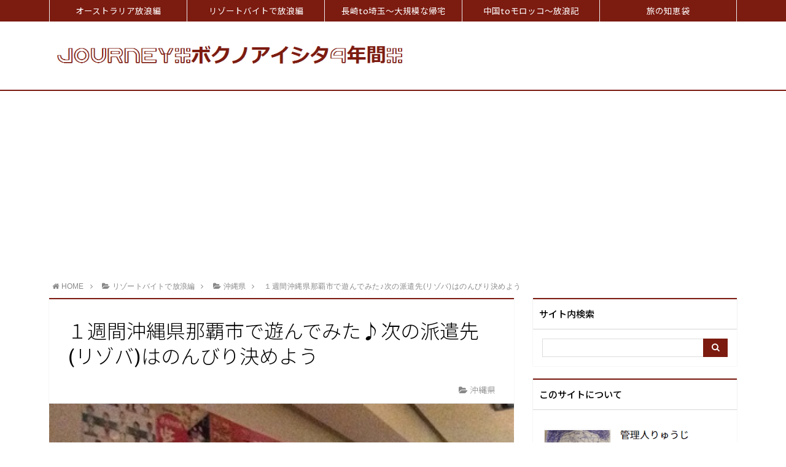

--- FILE ---
content_type: text/html; charset=UTF-8
request_url: https://bokunoaisita4nenkan.com/play-okinawa/
body_size: 22127
content:
<!DOCTYPE html>
<html lang="ja">
<head prefix="og: http://ogp.me/ns# fb: http://ogp.me/ns/fb# article: http://ogp.me/ns/article#">
<meta charset="utf-8">
<meta http-equiv="X-UA-Compatible" content="IE=edge">
<meta name="viewport" content="width=device-width, initial-scale=1">
<!-- ここからOGP -->
<meta property="og:type" content="article">
<meta property="og:description" content="もくじ→仕事が決まるまで那覇で遊んでおこう・肌で感じる！物価が安いね・しゃべるとバレる！顔は沖縄の人です・仲間を集めて夜の国際通りに繰り出そう・東京より断然おもろい♪国際通りのナイトクラブ・酔いつぶれるボクを助けてくれた人">
<meta property="og:title" content="１週間沖縄県那覇市で遊んでみた♪次の派遣先(リゾバ)はのんびり決めよう">
<meta property="og:url" content="https://bokunoaisita4nenkan.com/play-okinawa/">
<meta property="og:image" content="https://bokunoaisita4nenkan.com/wp-content/uploads/2017/10/229.jpg">
<meta property="og:site_name" content="JOURNEY-ボクノアイシタ4年間-">
<meta property="fb:admins" content="">
<!-- ここまでOGP -->
<meta name="twitter:card" content="summary">
 
<title>１週間沖縄県那覇市で遊んでみた♪次の派遣先(リゾバ)はのんびり決めよう｜JOURNEY-ボクノアイシタ4年間-</title>



		<!-- All in One SEO 4.9.3 - aioseo.com -->
	<meta name="description" content="もくじ→仕事が決まるまで那覇で遊んでおこう・肌で感じる！物価が安いね・しゃべるとバレる！顔は沖縄の人です・仲間を集めて夜の国際通りに繰り出そう・東京より断然おもろい♪国際通りのナイトクラブ・酔いつぶれるボクを助けてくれた人" />
	<meta name="robots" content="max-image-preview:large" />
	<meta name="author" content="リュウジ"/>
	<link rel="canonical" href="https://bokunoaisita4nenkan.com/play-okinawa/" />
	<meta name="generator" content="All in One SEO (AIOSEO) 4.9.3" />
		<script type="application/ld+json" class="aioseo-schema">
			{"@context":"https:\/\/schema.org","@graph":[{"@type":"Article","@id":"https:\/\/bokunoaisita4nenkan.com\/play-okinawa\/#article","name":"\uff11\u9031\u9593\u6c96\u7e04\u770c\u90a3\u8987\u5e02\u3067\u904a\u3093\u3067\u307f\u305f\u266a\u6b21\u306e\u6d3e\u9063\u5148(\u30ea\u30be\u30d0)\u306f\u306e\u3093\u3073\u308a\u6c7a\u3081\u3088\u3046","headline":"\uff11\u9031\u9593\u6c96\u7e04\u770c\u90a3\u8987\u5e02\u3067\u904a\u3093\u3067\u307f\u305f\u266a\u6b21\u306e\u6d3e\u9063\u5148(\u30ea\u30be\u30d0)\u306f\u306e\u3093\u3073\u308a\u6c7a\u3081\u3088\u3046","author":{"@id":"https:\/\/bokunoaisita4nenkan.com\/author\/ryuji3d\/#author"},"publisher":{"@id":"https:\/\/bokunoaisita4nenkan.com\/#organization"},"image":{"@type":"ImageObject","url":"https:\/\/bokunoaisita4nenkan.com\/wp-content\/uploads\/2017\/10\/229.jpg","width":400,"height":300},"datePublished":"2017-10-09T18:42:11+09:00","dateModified":"2017-12-31T15:37:52+09:00","inLanguage":"ja","mainEntityOfPage":{"@id":"https:\/\/bokunoaisita4nenkan.com\/play-okinawa\/#webpage"},"isPartOf":{"@id":"https:\/\/bokunoaisita4nenkan.com\/play-okinawa\/#webpage"},"articleSection":"\u6c96\u7e04\u770c"},{"@type":"BreadcrumbList","@id":"https:\/\/bokunoaisita4nenkan.com\/play-okinawa\/#breadcrumblist","itemListElement":[{"@type":"ListItem","@id":"https:\/\/bokunoaisita4nenkan.com#listItem","position":1,"name":"\u30db\u30fc\u30e0","item":"https:\/\/bokunoaisita4nenkan.com","nextItem":{"@type":"ListItem","@id":"https:\/\/bokunoaisita4nenkan.com\/category\/resoba\/#listItem","name":"\u30ea\u30be\u30fc\u30c8\u30d0\u30a4\u30c8\u3067\u653e\u6d6a\u7de8"}},{"@type":"ListItem","@id":"https:\/\/bokunoaisita4nenkan.com\/category\/resoba\/#listItem","position":2,"name":"\u30ea\u30be\u30fc\u30c8\u30d0\u30a4\u30c8\u3067\u653e\u6d6a\u7de8","item":"https:\/\/bokunoaisita4nenkan.com\/category\/resoba\/","nextItem":{"@type":"ListItem","@id":"https:\/\/bokunoaisita4nenkan.com\/category\/resoba\/okinawa\/#listItem","name":"\u6c96\u7e04\u770c"},"previousItem":{"@type":"ListItem","@id":"https:\/\/bokunoaisita4nenkan.com#listItem","name":"\u30db\u30fc\u30e0"}},{"@type":"ListItem","@id":"https:\/\/bokunoaisita4nenkan.com\/category\/resoba\/okinawa\/#listItem","position":3,"name":"\u6c96\u7e04\u770c","item":"https:\/\/bokunoaisita4nenkan.com\/category\/resoba\/okinawa\/","nextItem":{"@type":"ListItem","@id":"https:\/\/bokunoaisita4nenkan.com\/play-okinawa\/#listItem","name":"\uff11\u9031\u9593\u6c96\u7e04\u770c\u90a3\u8987\u5e02\u3067\u904a\u3093\u3067\u307f\u305f\u266a\u6b21\u306e\u6d3e\u9063\u5148(\u30ea\u30be\u30d0)\u306f\u306e\u3093\u3073\u308a\u6c7a\u3081\u3088\u3046"},"previousItem":{"@type":"ListItem","@id":"https:\/\/bokunoaisita4nenkan.com\/category\/resoba\/#listItem","name":"\u30ea\u30be\u30fc\u30c8\u30d0\u30a4\u30c8\u3067\u653e\u6d6a\u7de8"}},{"@type":"ListItem","@id":"https:\/\/bokunoaisita4nenkan.com\/play-okinawa\/#listItem","position":4,"name":"\uff11\u9031\u9593\u6c96\u7e04\u770c\u90a3\u8987\u5e02\u3067\u904a\u3093\u3067\u307f\u305f\u266a\u6b21\u306e\u6d3e\u9063\u5148(\u30ea\u30be\u30d0)\u306f\u306e\u3093\u3073\u308a\u6c7a\u3081\u3088\u3046","previousItem":{"@type":"ListItem","@id":"https:\/\/bokunoaisita4nenkan.com\/category\/resoba\/okinawa\/#listItem","name":"\u6c96\u7e04\u770c"}}]},{"@type":"Organization","@id":"https:\/\/bokunoaisita4nenkan.com\/#organization","name":"JOURNEY-\u30dc\u30af\u30ce\u30a2\u30a4\u30b7\u30bf4\u5e74\u9593-","url":"https:\/\/bokunoaisita4nenkan.com\/"},{"@type":"Person","@id":"https:\/\/bokunoaisita4nenkan.com\/author\/ryuji3d\/#author","url":"https:\/\/bokunoaisita4nenkan.com\/author\/ryuji3d\/","name":"\u30ea\u30e5\u30a6\u30b8","image":{"@type":"ImageObject","@id":"https:\/\/bokunoaisita4nenkan.com\/play-okinawa\/#authorImage","url":"https:\/\/secure.gravatar.com\/avatar\/580dc7a5fa4dab20e0028a937e6e10d71d979f7ef7b60ce5ef2c16144ab2433b?s=96&d=mm&r=g","width":96,"height":96,"caption":"\u30ea\u30e5\u30a6\u30b8"}},{"@type":"WebPage","@id":"https:\/\/bokunoaisita4nenkan.com\/play-okinawa\/#webpage","url":"https:\/\/bokunoaisita4nenkan.com\/play-okinawa\/","name":"\uff11\u9031\u9593\u6c96\u7e04\u770c\u90a3\u8987\u5e02\u3067\u904a\u3093\u3067\u307f\u305f\u266a\u6b21\u306e\u6d3e\u9063\u5148(\u30ea\u30be\u30d0)\u306f\u306e\u3093\u3073\u308a\u6c7a\u3081\u3088\u3046","description":"\u3082\u304f\u3058\u2192\u4ed5\u4e8b\u304c\u6c7a\u307e\u308b\u307e\u3067\u90a3\u8987\u3067\u904a\u3093\u3067\u304a\u3053\u3046\u30fb\u808c\u3067\u611f\u3058\u308b\uff01\u7269\u4fa1\u304c\u5b89\u3044\u306d\u30fb\u3057\u3083\u3079\u308b\u3068\u30d0\u30ec\u308b\uff01\u9854\u306f\u6c96\u7e04\u306e\u4eba\u3067\u3059\u30fb\u4ef2\u9593\u3092\u96c6\u3081\u3066\u591c\u306e\u56fd\u969b\u901a\u308a\u306b\u7e70\u308a\u51fa\u305d\u3046\u30fb\u6771\u4eac\u3088\u308a\u65ad\u7136\u304a\u3082\u308d\u3044\u266a\u56fd\u969b\u901a\u308a\u306e\u30ca\u30a4\u30c8\u30af\u30e9\u30d6\u30fb\u9154\u3044\u3064\u3076\u308c\u308b\u30dc\u30af\u3092\u52a9\u3051\u3066\u304f\u308c\u305f\u4eba","inLanguage":"ja","isPartOf":{"@id":"https:\/\/bokunoaisita4nenkan.com\/#website"},"breadcrumb":{"@id":"https:\/\/bokunoaisita4nenkan.com\/play-okinawa\/#breadcrumblist"},"author":{"@id":"https:\/\/bokunoaisita4nenkan.com\/author\/ryuji3d\/#author"},"creator":{"@id":"https:\/\/bokunoaisita4nenkan.com\/author\/ryuji3d\/#author"},"image":{"@type":"ImageObject","url":"https:\/\/bokunoaisita4nenkan.com\/wp-content\/uploads\/2017\/10\/229.jpg","@id":"https:\/\/bokunoaisita4nenkan.com\/play-okinawa\/#mainImage","width":400,"height":300},"primaryImageOfPage":{"@id":"https:\/\/bokunoaisita4nenkan.com\/play-okinawa\/#mainImage"},"datePublished":"2017-10-09T18:42:11+09:00","dateModified":"2017-12-31T15:37:52+09:00"},{"@type":"WebSite","@id":"https:\/\/bokunoaisita4nenkan.com\/#website","url":"https:\/\/bokunoaisita4nenkan.com\/","name":"JOURNEY-\u30dc\u30af\u30ce\u30a2\u30a4\u30b7\u30bf4\u5e74\u9593-","inLanguage":"ja","publisher":{"@id":"https:\/\/bokunoaisita4nenkan.com\/#organization"}}]}
		</script>
		<!-- All in One SEO -->

<link rel='dns-prefetch' href='//widgetlogic.org' />
<link rel='dns-prefetch' href='//use.fontawesome.com' />
<link rel="alternate" type="application/rss+xml" title="JOURNEY-ボクノアイシタ4年間- &raquo; フィード" href="https://bokunoaisita4nenkan.com/feed/" />
<link rel="alternate" type="application/rss+xml" title="JOURNEY-ボクノアイシタ4年間- &raquo; コメントフィード" href="https://bokunoaisita4nenkan.com/comments/feed/" />
<link rel="alternate" type="application/rss+xml" title="JOURNEY-ボクノアイシタ4年間- &raquo; １週間沖縄県那覇市で遊んでみた♪次の派遣先(リゾバ)はのんびり決めよう のコメントのフィード" href="https://bokunoaisita4nenkan.com/play-okinawa/feed/" />
<link rel="alternate" title="oEmbed (JSON)" type="application/json+oembed" href="https://bokunoaisita4nenkan.com/wp-json/oembed/1.0/embed?url=https%3A%2F%2Fbokunoaisita4nenkan.com%2Fplay-okinawa%2F" />
<link rel="alternate" title="oEmbed (XML)" type="text/xml+oembed" href="https://bokunoaisita4nenkan.com/wp-json/oembed/1.0/embed?url=https%3A%2F%2Fbokunoaisita4nenkan.com%2Fplay-okinawa%2F&#038;format=xml" />
<style id='wp-img-auto-sizes-contain-inline-css' type='text/css'>
img:is([sizes=auto i],[sizes^="auto," i]){contain-intrinsic-size:3000px 1500px}
/*# sourceURL=wp-img-auto-sizes-contain-inline-css */
</style>
<style id='wp-emoji-styles-inline-css' type='text/css'>

	img.wp-smiley, img.emoji {
		display: inline !important;
		border: none !important;
		box-shadow: none !important;
		height: 1em !important;
		width: 1em !important;
		margin: 0 0.07em !important;
		vertical-align: -0.1em !important;
		background: none !important;
		padding: 0 !important;
	}
/*# sourceURL=wp-emoji-styles-inline-css */
</style>
<style id='wp-block-library-inline-css' type='text/css'>
:root{--wp-block-synced-color:#7a00df;--wp-block-synced-color--rgb:122,0,223;--wp-bound-block-color:var(--wp-block-synced-color);--wp-editor-canvas-background:#ddd;--wp-admin-theme-color:#007cba;--wp-admin-theme-color--rgb:0,124,186;--wp-admin-theme-color-darker-10:#006ba1;--wp-admin-theme-color-darker-10--rgb:0,107,160.5;--wp-admin-theme-color-darker-20:#005a87;--wp-admin-theme-color-darker-20--rgb:0,90,135;--wp-admin-border-width-focus:2px}@media (min-resolution:192dpi){:root{--wp-admin-border-width-focus:1.5px}}.wp-element-button{cursor:pointer}:root .has-very-light-gray-background-color{background-color:#eee}:root .has-very-dark-gray-background-color{background-color:#313131}:root .has-very-light-gray-color{color:#eee}:root .has-very-dark-gray-color{color:#313131}:root .has-vivid-green-cyan-to-vivid-cyan-blue-gradient-background{background:linear-gradient(135deg,#00d084,#0693e3)}:root .has-purple-crush-gradient-background{background:linear-gradient(135deg,#34e2e4,#4721fb 50%,#ab1dfe)}:root .has-hazy-dawn-gradient-background{background:linear-gradient(135deg,#faaca8,#dad0ec)}:root .has-subdued-olive-gradient-background{background:linear-gradient(135deg,#fafae1,#67a671)}:root .has-atomic-cream-gradient-background{background:linear-gradient(135deg,#fdd79a,#004a59)}:root .has-nightshade-gradient-background{background:linear-gradient(135deg,#330968,#31cdcf)}:root .has-midnight-gradient-background{background:linear-gradient(135deg,#020381,#2874fc)}:root{--wp--preset--font-size--normal:16px;--wp--preset--font-size--huge:42px}.has-regular-font-size{font-size:1em}.has-larger-font-size{font-size:2.625em}.has-normal-font-size{font-size:var(--wp--preset--font-size--normal)}.has-huge-font-size{font-size:var(--wp--preset--font-size--huge)}.has-text-align-center{text-align:center}.has-text-align-left{text-align:left}.has-text-align-right{text-align:right}.has-fit-text{white-space:nowrap!important}#end-resizable-editor-section{display:none}.aligncenter{clear:both}.items-justified-left{justify-content:flex-start}.items-justified-center{justify-content:center}.items-justified-right{justify-content:flex-end}.items-justified-space-between{justify-content:space-between}.screen-reader-text{border:0;clip-path:inset(50%);height:1px;margin:-1px;overflow:hidden;padding:0;position:absolute;width:1px;word-wrap:normal!important}.screen-reader-text:focus{background-color:#ddd;clip-path:none;color:#444;display:block;font-size:1em;height:auto;left:5px;line-height:normal;padding:15px 23px 14px;text-decoration:none;top:5px;width:auto;z-index:100000}html :where(.has-border-color){border-style:solid}html :where([style*=border-top-color]){border-top-style:solid}html :where([style*=border-right-color]){border-right-style:solid}html :where([style*=border-bottom-color]){border-bottom-style:solid}html :where([style*=border-left-color]){border-left-style:solid}html :where([style*=border-width]){border-style:solid}html :where([style*=border-top-width]){border-top-style:solid}html :where([style*=border-right-width]){border-right-style:solid}html :where([style*=border-bottom-width]){border-bottom-style:solid}html :where([style*=border-left-width]){border-left-style:solid}html :where(img[class*=wp-image-]){height:auto;max-width:100%}:where(figure){margin:0 0 1em}html :where(.is-position-sticky){--wp-admin--admin-bar--position-offset:var(--wp-admin--admin-bar--height,0px)}@media screen and (max-width:600px){html :where(.is-position-sticky){--wp-admin--admin-bar--position-offset:0px}}

/*# sourceURL=wp-block-library-inline-css */
</style><style id='global-styles-inline-css' type='text/css'>
:root{--wp--preset--aspect-ratio--square: 1;--wp--preset--aspect-ratio--4-3: 4/3;--wp--preset--aspect-ratio--3-4: 3/4;--wp--preset--aspect-ratio--3-2: 3/2;--wp--preset--aspect-ratio--2-3: 2/3;--wp--preset--aspect-ratio--16-9: 16/9;--wp--preset--aspect-ratio--9-16: 9/16;--wp--preset--color--black: #000000;--wp--preset--color--cyan-bluish-gray: #abb8c3;--wp--preset--color--white: #ffffff;--wp--preset--color--pale-pink: #f78da7;--wp--preset--color--vivid-red: #cf2e2e;--wp--preset--color--luminous-vivid-orange: #ff6900;--wp--preset--color--luminous-vivid-amber: #fcb900;--wp--preset--color--light-green-cyan: #7bdcb5;--wp--preset--color--vivid-green-cyan: #00d084;--wp--preset--color--pale-cyan-blue: #8ed1fc;--wp--preset--color--vivid-cyan-blue: #0693e3;--wp--preset--color--vivid-purple: #9b51e0;--wp--preset--gradient--vivid-cyan-blue-to-vivid-purple: linear-gradient(135deg,rgb(6,147,227) 0%,rgb(155,81,224) 100%);--wp--preset--gradient--light-green-cyan-to-vivid-green-cyan: linear-gradient(135deg,rgb(122,220,180) 0%,rgb(0,208,130) 100%);--wp--preset--gradient--luminous-vivid-amber-to-luminous-vivid-orange: linear-gradient(135deg,rgb(252,185,0) 0%,rgb(255,105,0) 100%);--wp--preset--gradient--luminous-vivid-orange-to-vivid-red: linear-gradient(135deg,rgb(255,105,0) 0%,rgb(207,46,46) 100%);--wp--preset--gradient--very-light-gray-to-cyan-bluish-gray: linear-gradient(135deg,rgb(238,238,238) 0%,rgb(169,184,195) 100%);--wp--preset--gradient--cool-to-warm-spectrum: linear-gradient(135deg,rgb(74,234,220) 0%,rgb(151,120,209) 20%,rgb(207,42,186) 40%,rgb(238,44,130) 60%,rgb(251,105,98) 80%,rgb(254,248,76) 100%);--wp--preset--gradient--blush-light-purple: linear-gradient(135deg,rgb(255,206,236) 0%,rgb(152,150,240) 100%);--wp--preset--gradient--blush-bordeaux: linear-gradient(135deg,rgb(254,205,165) 0%,rgb(254,45,45) 50%,rgb(107,0,62) 100%);--wp--preset--gradient--luminous-dusk: linear-gradient(135deg,rgb(255,203,112) 0%,rgb(199,81,192) 50%,rgb(65,88,208) 100%);--wp--preset--gradient--pale-ocean: linear-gradient(135deg,rgb(255,245,203) 0%,rgb(182,227,212) 50%,rgb(51,167,181) 100%);--wp--preset--gradient--electric-grass: linear-gradient(135deg,rgb(202,248,128) 0%,rgb(113,206,126) 100%);--wp--preset--gradient--midnight: linear-gradient(135deg,rgb(2,3,129) 0%,rgb(40,116,252) 100%);--wp--preset--font-size--small: 13px;--wp--preset--font-size--medium: 20px;--wp--preset--font-size--large: 36px;--wp--preset--font-size--x-large: 42px;--wp--preset--spacing--20: 0.44rem;--wp--preset--spacing--30: 0.67rem;--wp--preset--spacing--40: 1rem;--wp--preset--spacing--50: 1.5rem;--wp--preset--spacing--60: 2.25rem;--wp--preset--spacing--70: 3.38rem;--wp--preset--spacing--80: 5.06rem;--wp--preset--shadow--natural: 6px 6px 9px rgba(0, 0, 0, 0.2);--wp--preset--shadow--deep: 12px 12px 50px rgba(0, 0, 0, 0.4);--wp--preset--shadow--sharp: 6px 6px 0px rgba(0, 0, 0, 0.2);--wp--preset--shadow--outlined: 6px 6px 0px -3px rgb(255, 255, 255), 6px 6px rgb(0, 0, 0);--wp--preset--shadow--crisp: 6px 6px 0px rgb(0, 0, 0);}:where(.is-layout-flex){gap: 0.5em;}:where(.is-layout-grid){gap: 0.5em;}body .is-layout-flex{display: flex;}.is-layout-flex{flex-wrap: wrap;align-items: center;}.is-layout-flex > :is(*, div){margin: 0;}body .is-layout-grid{display: grid;}.is-layout-grid > :is(*, div){margin: 0;}:where(.wp-block-columns.is-layout-flex){gap: 2em;}:where(.wp-block-columns.is-layout-grid){gap: 2em;}:where(.wp-block-post-template.is-layout-flex){gap: 1.25em;}:where(.wp-block-post-template.is-layout-grid){gap: 1.25em;}.has-black-color{color: var(--wp--preset--color--black) !important;}.has-cyan-bluish-gray-color{color: var(--wp--preset--color--cyan-bluish-gray) !important;}.has-white-color{color: var(--wp--preset--color--white) !important;}.has-pale-pink-color{color: var(--wp--preset--color--pale-pink) !important;}.has-vivid-red-color{color: var(--wp--preset--color--vivid-red) !important;}.has-luminous-vivid-orange-color{color: var(--wp--preset--color--luminous-vivid-orange) !important;}.has-luminous-vivid-amber-color{color: var(--wp--preset--color--luminous-vivid-amber) !important;}.has-light-green-cyan-color{color: var(--wp--preset--color--light-green-cyan) !important;}.has-vivid-green-cyan-color{color: var(--wp--preset--color--vivid-green-cyan) !important;}.has-pale-cyan-blue-color{color: var(--wp--preset--color--pale-cyan-blue) !important;}.has-vivid-cyan-blue-color{color: var(--wp--preset--color--vivid-cyan-blue) !important;}.has-vivid-purple-color{color: var(--wp--preset--color--vivid-purple) !important;}.has-black-background-color{background-color: var(--wp--preset--color--black) !important;}.has-cyan-bluish-gray-background-color{background-color: var(--wp--preset--color--cyan-bluish-gray) !important;}.has-white-background-color{background-color: var(--wp--preset--color--white) !important;}.has-pale-pink-background-color{background-color: var(--wp--preset--color--pale-pink) !important;}.has-vivid-red-background-color{background-color: var(--wp--preset--color--vivid-red) !important;}.has-luminous-vivid-orange-background-color{background-color: var(--wp--preset--color--luminous-vivid-orange) !important;}.has-luminous-vivid-amber-background-color{background-color: var(--wp--preset--color--luminous-vivid-amber) !important;}.has-light-green-cyan-background-color{background-color: var(--wp--preset--color--light-green-cyan) !important;}.has-vivid-green-cyan-background-color{background-color: var(--wp--preset--color--vivid-green-cyan) !important;}.has-pale-cyan-blue-background-color{background-color: var(--wp--preset--color--pale-cyan-blue) !important;}.has-vivid-cyan-blue-background-color{background-color: var(--wp--preset--color--vivid-cyan-blue) !important;}.has-vivid-purple-background-color{background-color: var(--wp--preset--color--vivid-purple) !important;}.has-black-border-color{border-color: var(--wp--preset--color--black) !important;}.has-cyan-bluish-gray-border-color{border-color: var(--wp--preset--color--cyan-bluish-gray) !important;}.has-white-border-color{border-color: var(--wp--preset--color--white) !important;}.has-pale-pink-border-color{border-color: var(--wp--preset--color--pale-pink) !important;}.has-vivid-red-border-color{border-color: var(--wp--preset--color--vivid-red) !important;}.has-luminous-vivid-orange-border-color{border-color: var(--wp--preset--color--luminous-vivid-orange) !important;}.has-luminous-vivid-amber-border-color{border-color: var(--wp--preset--color--luminous-vivid-amber) !important;}.has-light-green-cyan-border-color{border-color: var(--wp--preset--color--light-green-cyan) !important;}.has-vivid-green-cyan-border-color{border-color: var(--wp--preset--color--vivid-green-cyan) !important;}.has-pale-cyan-blue-border-color{border-color: var(--wp--preset--color--pale-cyan-blue) !important;}.has-vivid-cyan-blue-border-color{border-color: var(--wp--preset--color--vivid-cyan-blue) !important;}.has-vivid-purple-border-color{border-color: var(--wp--preset--color--vivid-purple) !important;}.has-vivid-cyan-blue-to-vivid-purple-gradient-background{background: var(--wp--preset--gradient--vivid-cyan-blue-to-vivid-purple) !important;}.has-light-green-cyan-to-vivid-green-cyan-gradient-background{background: var(--wp--preset--gradient--light-green-cyan-to-vivid-green-cyan) !important;}.has-luminous-vivid-amber-to-luminous-vivid-orange-gradient-background{background: var(--wp--preset--gradient--luminous-vivid-amber-to-luminous-vivid-orange) !important;}.has-luminous-vivid-orange-to-vivid-red-gradient-background{background: var(--wp--preset--gradient--luminous-vivid-orange-to-vivid-red) !important;}.has-very-light-gray-to-cyan-bluish-gray-gradient-background{background: var(--wp--preset--gradient--very-light-gray-to-cyan-bluish-gray) !important;}.has-cool-to-warm-spectrum-gradient-background{background: var(--wp--preset--gradient--cool-to-warm-spectrum) !important;}.has-blush-light-purple-gradient-background{background: var(--wp--preset--gradient--blush-light-purple) !important;}.has-blush-bordeaux-gradient-background{background: var(--wp--preset--gradient--blush-bordeaux) !important;}.has-luminous-dusk-gradient-background{background: var(--wp--preset--gradient--luminous-dusk) !important;}.has-pale-ocean-gradient-background{background: var(--wp--preset--gradient--pale-ocean) !important;}.has-electric-grass-gradient-background{background: var(--wp--preset--gradient--electric-grass) !important;}.has-midnight-gradient-background{background: var(--wp--preset--gradient--midnight) !important;}.has-small-font-size{font-size: var(--wp--preset--font-size--small) !important;}.has-medium-font-size{font-size: var(--wp--preset--font-size--medium) !important;}.has-large-font-size{font-size: var(--wp--preset--font-size--large) !important;}.has-x-large-font-size{font-size: var(--wp--preset--font-size--x-large) !important;}
/*# sourceURL=global-styles-inline-css */
</style>

<style id='classic-theme-styles-inline-css' type='text/css'>
/*! This file is auto-generated */
.wp-block-button__link{color:#fff;background-color:#32373c;border-radius:9999px;box-shadow:none;text-decoration:none;padding:calc(.667em + 2px) calc(1.333em + 2px);font-size:1.125em}.wp-block-file__button{background:#32373c;color:#fff;text-decoration:none}
/*# sourceURL=/wp-includes/css/classic-themes.min.css */
</style>
<link rel='stylesheet' id='block-widget-css' href='https://bokunoaisita4nenkan.com/wp-content/plugins/widget-logic/block_widget/css/widget.css?ver=1768263867' type='text/css' media='all' />
<link rel='stylesheet' id='contact-form-7-css' href='https://bokunoaisita4nenkan.com/wp-content/plugins/contact-form-7/includes/css/styles.css?ver=6.1.4' type='text/css' media='all' />
<link rel='stylesheet' id='toc-screen-css' href='https://bokunoaisita4nenkan.com/wp-content/plugins/table-of-contents-plus/screen.min.css?ver=2411.1' type='text/css' media='all' />
<link rel='stylesheet' id='theme-style-css' href='https://bokunoaisita4nenkan.com/wp-content/themes/atlas/style.css?ver=6.9' type='text/css' media='all' />
<script type="text/javascript" src="https://bokunoaisita4nenkan.com/wp-includes/js/jquery/jquery.min.js?ver=3.7.1" id="jquery-core-js"></script>
<script type="text/javascript" src="https://bokunoaisita4nenkan.com/wp-includes/js/jquery/jquery-migrate.min.js?ver=3.4.1" id="jquery-migrate-js"></script>
<link rel="https://api.w.org/" href="https://bokunoaisita4nenkan.com/wp-json/" /><link rel="alternate" title="JSON" type="application/json" href="https://bokunoaisita4nenkan.com/wp-json/wp/v2/posts/1164" /><link rel='shortlink' href='https://bokunoaisita4nenkan.com/?p=1164' />
	<style type="text/css">
		body{
			background: #fff;
			color: #000000;
		}
		a,
		a:link,
		a:visited,
		a:hover{
			color: #000000;
		}
		.logo-size{
			font-size: 80%;
		}
		.logo-size a img{
			width: 80%!important;
		}
		
		.hl-style01 h2,
		.hl-style01 h3,
		.hl-style02 h2,
		.hl-style02 h3,
		.hl-style03 h2,
		.hl-style03 h2:before,
		.hl-style03 h3,
		.hl-style04 h3,
		.hl-style05 h3{
			border-color: #7c1b10;
		}
		.hl-style03 h2:after,
		.hl-style04 h2,
		.hl-style05 h2{
			background-color: #7c1b10;
		}
		.hl-style04 h2:after{
			border-top-color: #7c1b10;
		}
		.hl-style05 h2{
			box-shadow: 0 1px 2px 0 rgba(0,0,0,0), 1.35em 0 0 0 #7c1b10, -1.35em 0 0 0 #7c1b10;
		}
		h2.pop-post-title{
			background-color: #fff!important;
			border: #fff!important;
			color: #000000!important;
			margin-top: 5px!important;
			margin-bottom: 20px!important;
			padding: 0!important;
			font-size: 1.2em!important;
			box-shadow:none!important;
		}
		h2.pop-post-title:after,
		h2.pop-post-title:before{
			display: none;
		}
		.pt-post-main ul:not([class]) li:after,
		.pt-post-main table ul:not([class]) li:after{
			background-color: #7c1b10;
		}
		.pt-post-main ol:not([class]) > li:after,
		.pt-post-main table ol:not([class]) > li:after,
		.balloon-box ol li:after{
			background: #7c1b10;
		}
		.widgettitle{
			border-top:2px solid #7c1b10;
		}
		#header-box{
			border-bottom: 2px solid #7c1b10;
			background-color: #fff;
		}
		.meta-cat,
		.big-art-cat,
		.popular-cat,
		#search-btn input[type="submit"]{
			background: #7c1b10!important;
		}
		.widget_nav_menu ul li:hover{
			border-left: 3px solid #7c1b10!important;
		}
		.widget_categories ul li::before,
		.widget_archive ul li::before,
		.widget_recent_entries ul li::before,
		.widget_pages ul li::before,
		.widget_nav_menu ul .sub-menu li::before{
			border-color: #7c1b10!important;
		}
		.information-content{
			background: #49b53b!important;
			color: #fff!important;
		}
		.information-content table{
			color: #000000!important;
		}
		.info-title{
			border-color:#fff!important;
		}
		@media only screen and (min-width: 641px){
			.pt-post-header{
				border-top:2px solid #7c1b10!important;
			}
			#drawernav{
				background: #7c1b10;
			}
			#drawernav ul.menu-box li.current-menu-item{
				border-top: 2px solid #7c1b10;
			}
			#drawernav ul.menu-box li a{
				color: #ffffff!important;
			}
			#drawernav ul.menu-box > li.menu-item > ul.sub-menu li a{
				background: #7c1b10!important;
			}
			#drawernav ul.menu-box > li > a:hover{
				color: #008db7!important;
			}
		}
		
		#logo h1 a,
		#logo span a{
			color: #393f4c;
		}
		

		a:hover,
		#breadcrumb ul li a:hover,
		#breadcrumb ul li a.hover{
			color: #008db7;
		}
		.pagination li:not([class*="current"]) a:hover,
		.pagination li.current a {
			background: #7c1b10!important;
		}
		.pt-post-main a{
			color: #008db7;
		}
		
		.color-button01 a,
		.color-button01-big a,
		.color-button01 a:hover,
		.color-button01-big a:hover,
		.color-button01:before,
		.color-button01-big:before{
			background-color: #7c1b10!important;
		}
		
		.color-button02 a,
		.color-button02-big a,
		.color-button02 a:hover,
		.color-button02-big a:hover,
		.color-button02:before,
		.color-button02-big:before{
			background-color: #4267b2!important;
		}

		.white-button-big a,
		.color-button01-big a,
		.color-button02-big a{
			padding-top: 25px!important;
			padding-bottom: 25px!important;
		}
		.white-button-big a,
		.color-button01-big,
		.color-button02-big{
			width: 100%!important;
		}
		.pt-post-main .marker{
			background: -webkit-linear-gradient( transparent 60%, #ef726e 0% );
			background: linear-gradient( transparent 60%, #ef726e 0% );
		}
		.pt-post-main .color-border{
			border: 2px solid #d9333f;
		}
		.pt-post-main .color-border::after {
			border-color: #d9333f rgba(255,255,255,0.0) rgba(255,255,255,0.0) #d9333f;
		}
		@media only screen and (max-width: 640px){
			.logo-size{
				font-size: 105%;
			}
			.logo-size a img{
				width: 105%!important;
			}
			h2.pop-post-title{
				font-size: 1em!important;
				margin-top:0px!important;
				padding: 0!important;
				margin-bottom: 0px!important;
			}
			#drawernav li.menu-item:before{
				background-color: #7c1b10!important;
			}
		}
		@media all and (-ms-high-contrast:none){
			*::-ms-backdrop, .color-button01:before,
			.color-button02:before,
			.color-button01-big:before,
			.color-button02-big:before{
				background-color: #595857!important;
			}
		}
	</style>
<link rel="icon" href="https://bokunoaisita4nenkan.com/wp-content/uploads/2017/05/cropped-0b676767b06f102a8845cc4b056a6989-1-1-150x150.jpg" sizes="32x32" />
<link rel="icon" href="https://bokunoaisita4nenkan.com/wp-content/uploads/2017/05/cropped-0b676767b06f102a8845cc4b056a6989-1-1-300x300.jpg" sizes="192x192" />
<link rel="apple-touch-icon" href="https://bokunoaisita4nenkan.com/wp-content/uploads/2017/05/cropped-0b676767b06f102a8845cc4b056a6989-1-1-300x300.jpg" />
<meta name="msapplication-TileImage" content="https://bokunoaisita4nenkan.com/wp-content/uploads/2017/05/cropped-0b676767b06f102a8845cc4b056a6989-1-1-300x300.jpg" />


<!-- HTML5 shim and Respond.js for IE8 support of HTML5 elements and media queries -->
<!-- WARNING: Respond.js doesn't work if you view the page via file:// -->
<!--[if lt IE 9]>
      <script src="https://oss.maxcdn.com/html5shiv/3.7.2/html5shiv.min.js"></script>
      <script src="https://oss.maxcdn.com/respond/1.4.2/respond.min.js"></script>
    <![endif]-->
    
</head>
<body>
<div id="wrapper">
	<!--グローバルナビゲーション-->
			<div id="drawernav">
			<nav class="fixed-content"><ul class="menu-box"><li class="menu-item menu-item-type-taxonomy menu-item-object-category menu-item-has-children menu-item-271"><a href="https://bokunoaisita4nenkan.com/category/aus/">オーストラリア放浪編</a>
<ul class="sub-menu">
	<li class="menu-item menu-item-type-taxonomy menu-item-object-category menu-item-487"><a href="https://bokunoaisita4nenkan.com/category/aus/sydney/">シドニー</a></li>
	<li class="menu-item menu-item-type-taxonomy menu-item-object-category menu-item-486"><a href="https://bokunoaisita4nenkan.com/category/aus/townsville/">タウンズビル</a></li>
	<li class="menu-item menu-item-type-taxonomy menu-item-object-category menu-item-488"><a href="https://bokunoaisita4nenkan.com/category/aus/melbourne/">メルボルン</a></li>
	<li class="menu-item menu-item-type-taxonomy menu-item-object-category menu-item-685"><a href="https://bokunoaisita4nenkan.com/category/aus/cairns/">ケアンズ</a></li>
	<li class="menu-item menu-item-type-taxonomy menu-item-object-category menu-item-1016"><a href="https://bokunoaisita4nenkan.com/category/aus/alicetouluru/">ウルル</a></li>
</ul>
</li>
<li class="menu-item menu-item-type-taxonomy menu-item-object-category current-post-ancestor menu-item-has-children menu-item-1112"><a href="https://bokunoaisita4nenkan.com/category/resoba/">リゾートバイトで放浪編</a>
<ul class="sub-menu">
	<li class="menu-item menu-item-type-taxonomy menu-item-object-category menu-item-1113"><a href="https://bokunoaisita4nenkan.com/category/resoba/kusatu/">草津温泉</a></li>
	<li class="menu-item menu-item-type-taxonomy menu-item-object-category current-post-ancestor current-menu-parent current-post-parent menu-item-1181"><a href="https://bokunoaisita4nenkan.com/category/resoba/okinawa/">沖縄県</a></li>
	<li class="menu-item menu-item-type-taxonomy menu-item-object-category menu-item-1447"><a href="https://bokunoaisita4nenkan.com/category/resoba/kagosima-oita/">鹿児＆大分</a></li>
</ul>
</li>
<li class="menu-item menu-item-type-taxonomy menu-item-object-category menu-item-1665"><a href="https://bokunoaisita4nenkan.com/category/headinghome-bybike/">長崎to埼玉～大規模な帰宅</a></li>
<li class="menu-item menu-item-type-taxonomy menu-item-object-category menu-item-has-children menu-item-2001"><a href="https://bokunoaisita4nenkan.com/category/china-morocco/">中国toモロッコ～放浪記</a>
<ul class="sub-menu">
	<li class="menu-item menu-item-type-taxonomy menu-item-object-category menu-item-2002"><a href="https://bokunoaisita4nenkan.com/category/china-morocco/china/">中国の旅</a></li>
	<li class="menu-item menu-item-type-taxonomy menu-item-object-category menu-item-2214"><a href="https://bokunoaisita4nenkan.com/category/china-morocco/southeast-asia/">東南アジアの旅</a></li>
	<li class="menu-item menu-item-type-taxonomy menu-item-object-category menu-item-2433"><a href="https://bokunoaisita4nenkan.com/category/china-morocco/nepalindia/">ネパール・インド</a></li>
	<li class="menu-item menu-item-type-taxonomy menu-item-object-category menu-item-2605"><a href="https://bokunoaisita4nenkan.com/category/china-morocco/egypt-spain/">エジプトスペイン</a></li>
	<li class="menu-item menu-item-type-taxonomy menu-item-object-category menu-item-2766"><a href="https://bokunoaisita4nenkan.com/category/china-morocco/morocco/">モロッコ１周</a></li>
</ul>
</li>
<li class="menu-item menu-item-type-taxonomy menu-item-object-category menu-item-has-children menu-item-160"><a href="https://bokunoaisita4nenkan.com/category/chiebukuro/">旅の知恵袋</a>
<ul class="sub-menu">
	<li class="menu-item menu-item-type-taxonomy menu-item-object-category menu-item-270"><a href="https://bokunoaisita4nenkan.com/category/chiebukuro/workingholiday/">ワーキングホリデー</a></li>
	<li class="menu-item menu-item-type-taxonomy menu-item-object-category menu-item-1524"><a href="https://bokunoaisita4nenkan.com/category/chiebukuro/working-holiday/">リゾートバイト</a></li>
</ul>
</li>
</ul></nav>		</div>
		
	<!--ヘッダー-->
			<header id="header-box" itemscope itemtype="http://schema.org/WPHeader">
	<div id="header">
		<div id="humberger" >
			<span class="icon-bar"></span>
			<span class="icon-bar"></span>
			<span class="icon-bar"></span>
		</div>
		<div id="logo" itemprop="logo">
												<span class="logo-size"><a href='https://bokunoaisita4nenkan.com/' title='JOURNEY-ボクノアイシタ4年間-' rel='home'><img src='https://bokunoaisita4nenkan.com/wp-content/uploads/752b3d0b7b4b07b894e8e8d0f25b6d50.png' alt='JOURNEY-ボクノアイシタ4年間-'></a></span>
				 
					</div>
		<p id="site-info"></p>
	</div>
</header>		
	
	<div class="clearfix"></div>
	
	
			
	<!--グローバルナビゲーション-->
		
	<div id="breadcrumb" class=""><ul itemprop="breadcrumb"><li class="bcHome" itemscope itemtype="http://data-vocabulary.org/Breadcrumb"><a href="https://bokunoaisita4nenkan.com/" itemprop="url"><i class="fa fa-home space-i" aria-hidden="true"></i><span itemprop="title">HOME</span></a></li><li><i class="fa fa-angle-right space" aria-hidden="true"></i></li><li itemscope itemtype="http://data-vocabulary.org/Breadcrumb"><a href="https://bokunoaisita4nenkan.com/category/resoba/" itemprop="url"><i class="fa fa-folder-open space-i" aria-hidden="true"></i><span itemprop="title">リゾートバイトで放浪編</span></a></li><li><i class="fa fa-angle-right space" aria-hidden="true"></i></li><li itemscope itemtype="http://data-vocabulary.org/Breadcrumb"><i class="fa fa-folder-open space-i" aria-hidden="true"></i><a href="https://bokunoaisita4nenkan.com/category/resoba/okinawa/" itemprop="url"><span itemprop="title">沖縄県</span></a></li><li><i class="fa fa-angle-right space" aria-hidden="true"></i></li><li>１週間沖縄県那覇市で遊んでみた♪次の派遣先(リゾバ)はのんびり決めよう</li></ul></div>	<div id="contents">
		<div id="overlay"></div>
		<!--メインコンテンツ-->
		<main itemprop="mainContentOfPage">
			<section class="pt-post-box hentry">
														<article class="pt-post">
						<header class="pt-post-header">
							<h1 class="pt-post-title entry-title" itemprop="headline">１週間沖縄県那覇市で遊んでみた♪次の派遣先(リゾバ)はのんびり決めよう</h1>
							<div class="pt-post-meta vcard">
								<span class="writer fn" itemprop="author" itemscope itemtype="http://schema.org/Person"><span itemprop="name">リュウジ</span></span>
								<span class="pt-post-cat category-okinawa" itemprop="keywords"><i class="fa fa-folder-open pt-sep" aria-hidden="true"></i>沖縄県</span>
									<div style="display: none;">
	<span class="pt-post-date"><i class="fa fa-clock-o" aria-hidden="true"></i>&nbsp;<time class="entry-date date published" datetime="2017-10-09T18:42:11+09:00">2017.10.09</time></span>
	<time class="entry-date date updated" datetime="2017-12-31T15:37:52+09:00"><span class="pt-post-date"><i class="fa fa-refresh" aria-hidden="true"></i>&nbsp;2017.12.31</span>	</div>
							</div>
						</header>
														<div class="pt-post-thumb" itemscope itemtype="http://schema.org/ImageObject">
									<img src="https://bokunoaisita4nenkan.com/wp-content/uploads/2017/10/229.jpg" class="attachment-large_size size-large_size wp-post-image" alt="" decoding="async" fetchpriority="high" srcset="https://bokunoaisita4nenkan.com/wp-content/uploads/2017/10/229.jpg 400w, https://bokunoaisita4nenkan.com/wp-content/uploads/2017/10/229-300x225.jpg 300w, https://bokunoaisita4nenkan.com/wp-content/uploads/2017/10/229-320x240.jpg 320w" sizes="(max-width: 400px) 100vw, 400px" />								</div>
														
						<div class="pt-post-main-box">
															<div class="share-top">
 
	<div class="sns-top">
		<ol class="clearfix">
			<!--ツイートボタン-->
			<li class="twitter"><a href="http://twitter.com/intent/tweet?url=https%3A%2F%2Fbokunoaisita4nenkan.com%2Fplay-okinawa%2F&text=%EF%BC%91%E9%80%B1%E9%96%93%E6%B2%96%E7%B8%84%E7%9C%8C%E9%82%A3%E8%A6%87%E5%B8%82%E3%81%A7%E9%81%8A%E3%82%93%E3%81%A7%E3%81%BF%E3%81%9F%E2%99%AA%E6%AC%A1%E3%81%AE%E6%B4%BE%E9%81%A3%E5%85%88%28%E3%83%AA%E3%82%BE%E3%83%90%29%E3%81%AF%E3%81%AE%E3%82%93%E3%81%B3%E3%82%8A%E6%B1%BA%E3%82%81%E3%82%88%E3%81%86&via=&tw_p=tweetbutton"><i class="fa fa-twitter"></i>&nbsp;</a>
			</li>
			<!--Facebookボタン-->     
			<li class="facebook">       
			<a href="http://www.facebook.com/sharer.php?src=bm&u=https%3A%2F%2Fbokunoaisita4nenkan.com%2Fplay-okinawa%2F&t=%EF%BC%91%E9%80%B1%E9%96%93%E6%B2%96%E7%B8%84%E7%9C%8C%E9%82%A3%E8%A6%87%E5%B8%82%E3%81%A7%E9%81%8A%E3%82%93%E3%81%A7%E3%81%BF%E3%81%9F%E2%99%AA%E6%AC%A1%E3%81%AE%E6%B4%BE%E9%81%A3%E5%85%88%28%E3%83%AA%E3%82%BE%E3%83%90%29%E3%81%AF%E3%81%AE%E3%82%93%E3%81%B3%E3%82%8A%E6%B1%BA%E3%82%81%E3%82%88%E3%81%86" onclick="javascript:window.open(this.href, '', 'menubar=no,toolbar=no,resizable=yes,scrollbars=yes,height=300,width=600');return false;"><i class="fa fa-facebook" aria-hidden="true"></i>&nbsp;</a>
			</li>     
			<!--Google+1ボタン-->
			<li class="googleplus">
			<a href="https://plus.google.com/share?url=https%3A%2F%2Fbokunoaisita4nenkan.com%2Fplay-okinawa%2F" onclick="javascript:window.open(this.href, '', 'menubar=no,toolbar=no,resizable=yes,scrollbars=yes,height=600,width=500');return false;"><i class="fa fa-google" aria-hidden="true"></i>&nbsp;</a>
			</li>
			<!--はてブボタン-->
			<li class="hatebu"> 
			<a href="http://b.hatena.ne.jp/add?mode=confirm&url=https%3A%2F%2Fbokunoaisita4nenkan.com%2Fplay-okinawa%2F" onclick="javascript:window.open(this.href, '', 'menubar=no,toolbar=no,resizable=yes,scrollbars=yes,height=400,width=510');return false;" ><i class="fa font-hatena"></i>&nbsp;</a>
			</li>
			<!--Poketボタン-->
			<li class="pocket">
			<a href="http://getpocket.com/edit?url=https%3A%2F%2Fbokunoaisita4nenkan.com%2Fplay-okinawa%2F&title=%EF%BC%91%E9%80%B1%E9%96%93%E6%B2%96%E7%B8%84%E7%9C%8C%E9%82%A3%E8%A6%87%E5%B8%82%E3%81%A7%E9%81%8A%E3%82%93%E3%81%A7%E3%81%BF%E3%81%9F%E2%99%AA%E6%AC%A1%E3%81%AE%E6%B4%BE%E9%81%A3%E5%85%88%28%E3%83%AA%E3%82%BE%E3%83%90%29%E3%81%AF%E3%81%AE%E3%82%93%E3%81%B3%E3%82%8A%E6%B1%BA%E3%82%81%E3%82%88%E3%81%86" target="blank"><i class="fa fa-get-pocket" aria-hidden="true"></i>&nbsp;</a>
			</li>
			<!--feedlyボタン-->
			<li class="feedly">
			<a href="http://feedly.com/index.html#subscription%2Ffeed%2Fhttps://bokunoaisita4nenkan.com%2Ffeed%2F" target="blank"><i class="fa fa-rss"></i>&nbsp;</a>
			</li>
		</ol>
	</div>
</div>							
							<div class="pt-post-main hl-style05 entry-content l-size l-size-sp" itemprop="articleBody">
								
								<div class="clearfix"></div>
	
								<p>数年前の自分ならこんなことしただろうか？</p>
<ul>
<li>住むところも</li>
<li>仕事も</li>
<li>友人も</li>
</ul>
<p>縁もゆかりもない沖縄県は那覇市という場所へ、</p>
<p><span class="gokubuto">『南国で冬でもあったかそうだし、１度は住んでみたかったし。』</span></p>
<p>こんな理由でフラッと荷物をまとめて飛行機に乗ってしまう。。</p>
<div id="toc_container" class="toc_white no_bullets"><p class="toc_title">もくじ</p><ul class="toc_list"><li><ul><li></li><li></li><li></li><li></li></ul></li><li></li></ul></div>
<h2><span id="i">仕事が決まるまで那覇で遊んでおこう</span></h2>
<p>オーストラリアから帰国後、一息つく間もなく群馬県の草津温泉へ。</p>
<p>そしてまた、その足を止めること無く今度は日本の南国沖縄県へ！</p>
<p><img decoding="async" class="alignnone wp-image-1176" src="https://bokunoaisita4nenkan.com/wp-content/uploads/2017/10/206.jpg" alt="" width="400" height="533" srcset="https://bokunoaisita4nenkan.com/wp-content/uploads/2017/10/206.jpg 300w, https://bokunoaisita4nenkan.com/wp-content/uploads/2017/10/206-225x300.jpg 225w" sizes="(max-width: 400px) 100vw, 400px" /><br />
東京to那覇。朝日が見えだす時間帯のフライトだ。</p>
<img decoding="async" class="alignnone wp-image-1174" src="https://bokunoaisita4nenkan.com/wp-content/uploads/2017/10/209.jpg" alt="" width="555" height="416" srcset="https://bokunoaisita4nenkan.com/wp-content/uploads/2017/10/209.jpg 400w, https://bokunoaisita4nenkan.com/wp-content/uploads/2017/10/209-300x225.jpg 300w, https://bokunoaisita4nenkan.com/wp-content/uploads/2017/10/209-320x240.jpg 320w" sizes="(max-width: 555px) 100vw, 555px" />
<p>飛行機が那覇に到着したのは午前９時ころ、12月の那覇市の気温は長袖１枚さらっと着るだけでとっても過ごしやすい。</p>
<p>「ゆいレール」という可愛らしいホッコリするモノレールに乗って、那覇市街の方へ進みます。</p>
<p>景色を見渡しても高い建物がなく、雲が手に届くんじゃないか？ってくらい近くに感じることができます。</p>
<p>&nbsp;</p>
<p style="text-align: center;"><span class="gokubuto" style="font-size: 20px;">あ～平和(*´▽｀*)</span></p>
<p>&nbsp;</p>
<div id="attachment_1175" style="width: 310px" class="wp-caption alignnone"><img loading="lazy" decoding="async" aria-describedby="caption-attachment-1175" class="size-full wp-image-1175" src="https://bokunoaisita4nenkan.com/wp-content/uploads/2017/10/208.jpg" alt="" width="300" height="400" srcset="https://bokunoaisita4nenkan.com/wp-content/uploads/2017/10/208.jpg 300w, https://bokunoaisita4nenkan.com/wp-content/uploads/2017/10/208-225x300.jpg 225w" sizes="auto, (max-width: 300px) 100vw, 300px" /><p id="caption-attachment-1175" class="wp-caption-text">空港内にいた犬の置物【ニッパー】。この子はウチにもおります。</p></div>
<p>&nbsp;</p>
<h3><span id="i-2">肌で感じる！物価が安いね</span></h3>
<p>街を歩けば、ビール1杯98円の居酒屋、焼き肉屋などが少しではなく、よく目につく。</p>
<p>沖縄そば1杯200円代の軽食屋や、１食ワンコインもしないお弁当屋さんも多い。</p>
<p>ナイトクラブでは<span class="marker gokubuto">泡盛１杯100円！</span>(詳しくは後ほど紹介します。)</p>
<p>体感的に、飲食店の物価は東京の２～３割減といった感じ。</p>
<p>しかし、スーパーマーケットでの食材の値段はあまり変わりがないというか、県外の野菜なんかは高いです。</p>
<p>&nbsp;</p>
<p>沖縄初日に泊まる宿ですが、１泊目だけはあらかじめ決めておきました。</p>
<p>もちろん！今回もネット上で最安値(おそらく)のゲストハウスにチェックインします。</p>
<p>&nbsp;</p>
<p><span class="gokubuto marker">ゲストハウス【camcam沖縄】１泊800円(素泊まり)</span></p>
<p><iframe loading="lazy" style="border: 0;" src="https://www.google.com/maps/embed?pb=!1m18!1m12!1m3!1d3579.305934299082!2d127.68230448232562!3d26.219247207975272!2m3!1f0!2f0!3f0!3m2!1i1024!2i768!4f13.1!3m3!1m2!1s0x0%3A0x8741ab5be8193736!2z44Ky44K544OI44OP44Km44K5IENhbUNhbeaylue4hCAvIEd1ZXN0aG91c2UgQ2FtQ2FtIE9LSU5BV0E!5e0!3m2!1sja!2sjp!4v1507521723058" width="600" height="450" frameborder="0" allowfullscreen="allowfullscreen"></iframe></p>
<p>&nbsp;</p>
<p>てっげ安！！！</p>
<p>camcamでは通常のドミトリー宿泊が1300円くらいです。(※H25年当時のデータ)</p>
<p>じゃあ、、素泊まりってなんよ？ゲストハウスは普通素泊まりでしょ？笑</p>
<p>素泊まりって<br />
ビジネスホテルなら、食事なし宿泊のことを指すのだろうけど、あえて問い合わせはせずに、到着後の楽しみにしておきました。</p>
<p style="text-align: center;">・</p>
<p style="text-align: center;">・</p>
<p style="text-align: center;">・</p>
<img loading="lazy" decoding="async" class="alignnone wp-image-1165" src="https://bokunoaisita4nenkan.com/wp-content/uploads/2017/10/211.jpg" alt="" width="551" height="413" srcset="https://bokunoaisita4nenkan.com/wp-content/uploads/2017/10/211.jpg 400w, https://bokunoaisita4nenkan.com/wp-content/uploads/2017/10/211-300x225.jpg 300w, https://bokunoaisita4nenkan.com/wp-content/uploads/2017/10/211-320x240.jpg 320w" sizes="auto, (max-width: 551px) 100vw, 551px" />
<p>こういうことでした！</p>
<p>《ドミトリーの木製ベッドの上の空いたスペースに雑魚寝》</p>
<p>ということです。</p>
<img loading="lazy" decoding="async" class="alignnone wp-image-1166" src="https://bokunoaisita4nenkan.com/wp-content/uploads/2017/10/210.jpg" alt="" width="553" height="415" srcset="https://bokunoaisita4nenkan.com/wp-content/uploads/2017/10/210.jpg 400w, https://bokunoaisita4nenkan.com/wp-content/uploads/2017/10/210-300x225.jpg 300w, https://bokunoaisita4nenkan.com/wp-content/uploads/2017/10/210-320x240.jpg 320w" sizes="auto, (max-width: 553px) 100vw, 553px" />
<p>↑こんな感じで↑<br />
真下には、何名もの宿泊者たちがカーテンで区切られた寝床でおのおの寝ています♪</p>
<p>このゲストハウスが指す、素泊まりの意味をこの場で知ったボクは、あいにく寝袋や何かくるまれる物を持っていなかったのですが、</p>
<p>意外にも、持っていた厚手のパーカー１枚を羽織っただけで、12月の那覇市内では心地よく眠ることが出来ました。<span style="font-size: 14px;">しかし、現地の人は寒い寒い言って凍えていますｗ</span></p>
<p>ココで海外ではあまり見かけない、日本の良いところ(繊細さと優しさ)に気づきます♪それは、</p>
<p><span class="gokubuto marker">デフォルトでカーテン付きのドミトリーって素敵やん！！</span>(ボクは素泊まりだけど)</p>
<h3><span id="i-3">しゃべるとバレる！顔は沖縄の人です</span></h3>
<p>沖縄ワーホリ２日目は、お決まりのひたすら散歩です。</p>
<p>国際通りや、首里城、北谷といった定番観光ルートを歩きまわったのですが。</p>
<img loading="lazy" decoding="async" class="wp-image-1177 size-full" src="https://bokunoaisita4nenkan.com/wp-content/uploads/2017/10/216.jpg" alt="" width="300" height="400" srcset="https://bokunoaisita4nenkan.com/wp-content/uploads/2017/10/216.jpg 300w, https://bokunoaisita4nenkan.com/wp-content/uploads/2017/10/216-225x300.jpg 225w" sizes="auto, (max-width: 300px) 100vw, 300px" />
<p>&nbsp;</p>
<p>道中、<br />
観光タクシーおっちゃんが客引きをしている、それをあしらう観光客。</p>
<p>次はボクの番か！と身構えていても誰も客引きは寄ってこない。目が合って会釈するくらい。</p>
<p>たまに話しかけてきたとしても、</p>
<p>&nbsp;</p>
<p style="text-align: right;">タクシーの運ちゃん<br />
『でっかいバックもって、お兄ちゃん？北部からきたんか？』</p>
<div class="balloon-box balloon-left type1 clearfix">
	<div class="balloon-icon"><div class="iconbox"><img decoding="async" src="https://bokunoaisita4nenkan.com/wp-content/uploads/2017/05/a4efa745693221c2021740cef10f03d3.jpg" alt="ボク"></div><br><span>ボク</span></div>
	<div class="balloon-serif"><div class="balloon-content">あぁ、いいえ、旅行中で今か&#8230;.</div></div>
	</div>
<p style="text-align: right;">タクシーの運ちゃん<br />
『えっ？ナイチャ―の兄ちゃんだったんか？驚いた！てっきり北部から若い男が来たんかと思ったよ。』</p>
<p>&nbsp;</p>
<p>まだ埼玉から来たって言いきってないのに、声を出したとたん内地の人だと気づかれる。</p>
<p>どうやら発音ですぐに分かったらしい。</p>
<p>この後、ボクが観光客だとわかったおっちゃんは、長々とオリジナルツアー(高額)の参加を勧めてきました！笑</p>
<div id="attachment_1167" style="width: 410px" class="wp-caption alignnone"><img loading="lazy" decoding="async" aria-describedby="caption-attachment-1167" class="size-full wp-image-1167" src="https://bokunoaisita4nenkan.com/wp-content/uploads/2017/10/215.jpg" alt="" width="400" height="451" srcset="https://bokunoaisita4nenkan.com/wp-content/uploads/2017/10/215.jpg 400w, https://bokunoaisita4nenkan.com/wp-content/uploads/2017/10/215-266x300.jpg 266w" sizes="auto, (max-width: 400px) 100vw, 400px" /><p id="caption-attachment-1167" class="wp-caption-text">その時の顔！そんなに沖縄っぽいですかね？</p></div>
<p>&nbsp;</p>
<p>この日チェックインした宿でも、１日限定で参加したポッピンのダンスレッスンでも、上の会話と全く同じ展開になりました。</p>
<p>ここまで埼玉県民に見られないからには、いつか沖縄県の北部とやらに行ってみたいと思います。</p>
<h3><span id="i-4">仲間を集めて夜の国際通りに繰り出そう</span></h3>
<p>初日は１泊800円のステイをしたものの、そこまで究極に金欠といわけでもないので、２日目は国際通りを目の前に位置する好立地なゲストハウスに泊まることにします♪</p>
<p>そこは、【ロハスヴィラ】というオシャンティーなゲストハウスで、ドミトリーは１泊1600円です！東京や大阪と比べるとまだまだ安いですね♪</p>
<div id="attachment_1170" style="width: 565px" class="wp-caption alignnone"><img loading="lazy" decoding="async" aria-describedby="caption-attachment-1170" class="wp-image-1170" src="https://bokunoaisita4nenkan.com/wp-content/uploads/2017/10/227.jpg" alt="" width="555" height="416" srcset="https://bokunoaisita4nenkan.com/wp-content/uploads/2017/10/227.jpg 400w, https://bokunoaisita4nenkan.com/wp-content/uploads/2017/10/227-300x225.jpg 300w, https://bokunoaisita4nenkan.com/wp-content/uploads/2017/10/227-320x240.jpg 320w" sizes="auto, (max-width: 555px) 100vw, 555px" /><p id="caption-attachment-1170" class="wp-caption-text">12月だったので【ロハスヴィラ】ではイルミネーションで共用スペースが青でいっぱいに。</p></div>
<p>&nbsp;</p>
<p>夜になればさっそく、共用スペースで仲間探しが始まる。</p>
<p>真面目そうな韓国人１人と、気さくな台湾人２人が同じテーブルで会話をしていたので、激安だったテビチーとビールをもって仲間に入れてもらった♪</p>
<p>少し気持ちよくなったところで、</p>
<p>&nbsp;</p>
<div class="balloon-box balloon-left type1 clearfix">
	<div class="balloon-icon"><div class="iconbox"><img decoding="async" src="https://bokunoaisita4nenkan.com/wp-content/uploads/2017/05/a4efa745693221c2021740cef10f03d3.jpg" alt=""></div><br><span></span></div>
	<div class="balloon-serif"><div class="balloon-content">You wanna go outside?? 外へ繰り出さないか</div></div>
	</div>
<p>&nbsp;</p>
<p>と３人に提案してみる、真面目そうな韓国人はやっぱり真面目だったので、部屋に帰ってしまった。</p>
<p>なので、<br />
台湾人２人とボク、男３人で夜の国際通りをプラプラする。</p>
<p>&nbsp;</p>
<p><span class="marker gokubuto">３人で歩く国際通りの景色と、今日１日１人ボッチで散歩していた国際通りとはまるで景色が違う。。</span></p>
<p>&nbsp;</p>
<p>聞くところ台湾人にとって日本観光はとても近い存在らしい、</p>
<p>街中の看板などの漢字は何となく理解できるし、LCC(ピーチ)も動き出してきたので格安で行き来できるから、とても身近で人気な観光地だという。</p>
<p>沖縄は初めてのボクですが、一応日本人という理由で国際通りの案内を任される。</p>
<p>なんとなく目に留まったバーへ、なんとなく入ることにした。</p>
<p>バーに設置されている、カラオケシステムに食いついた１人の台湾人Pチャン君。</p>
<p>周囲は全員日本人、しかもそのほとんどがこのバーの常連客ばかり、という超アウェイな空間にも関わらず、台湾の人気ポップを１曲カマしてくれました♪♪</p>
<img loading="lazy" decoding="async" class="alignnone wp-image-1169" src="https://bokunoaisita4nenkan.com/wp-content/uploads/2017/10/229.jpg" alt="" width="551" height="413" srcset="https://bokunoaisita4nenkan.com/wp-content/uploads/2017/10/229.jpg 400w, https://bokunoaisita4nenkan.com/wp-content/uploads/2017/10/229-300x225.jpg 300w, https://bokunoaisita4nenkan.com/wp-content/uploads/2017/10/229-320x240.jpg 320w" sizes="auto, (max-width: 551px) 100vw, 551px" />
<h3><span id="i-5">東京より断然おもろい♪国際通りのナイトクラブ</span></h3>
<p>イイ感じで酔っぱらったボクと台湾人２人が次に向かった先は、</p>
<p>【ファンタジースペース】というナイトクラブ。</p>
<p><iframe loading="lazy" style="border: 0;" src="https://www.google.com/maps/embed?pb=!1m18!1m12!1m3!1d447.41761818620915!2d127.6868589413739!3d26.2181091816196!2m3!1f0!2f0!3f0!3m2!1i1024!2i768!4f13.1!3m3!1m2!1s0x34e5697bd3d15691%3A0xd70627cbe0a507fc!2z44CSOTAwLTAwMTMg5rKW57iE55yM6YKj6KaH5biC54mn5b-X77yS5LiB55uu77yR77yX4oiS77yU77yWIO-8pu-8oe-8ru-8tO-8oe-8s--8ue-8s--8sO-8oe-8o--8pe-8r--8q--8qe-8ru-8oe-8t--8oQ!5e0!3m2!1sja!2sjp!4v1507532955889" width="600" height="450" frameborder="0" allowfullscreen="allowfullscreen"></iframe></p>
<p>というナイトクラブ、入店した訳は、</p>
<p>たまたま明るい時間帯に横を通っていたので記憶していたことと、滞在しているゲストハウス【ロハスヴィラ】からすぐの所にあったからです。</p>
<p>知ったかぶりで、台湾人２人を案内します！笑</p>
<p>入ってビックリポイントが３つあります。</p>
<ol>
<li>泡盛が１杯100円！！</li>
<li>半分くらい外国人(黒人)</li>
<li>ここはナンパスポットではなく、ダンスを楽しむ場所</li>
</ol>
<p>特にヤバかったのが３つめのポイントです、B1のフロアに行くと、お客さんがガチでダンスを楽しんでいるんです。。。</p>
<p>《クラブは踊る場所》だと思っているボクにとっては感動ものでした。</p>
<p>東京のクラブとは大おぉぉぉ違いじゃあぁぁ！！！</p>
<img loading="lazy" decoding="async" class="alignnone wp-image-1171" src="https://bokunoaisita4nenkan.com/wp-content/uploads/2017/10/230.jpg" alt="" width="549" height="412" srcset="https://bokunoaisita4nenkan.com/wp-content/uploads/2017/10/230.jpg 400w, https://bokunoaisita4nenkan.com/wp-content/uploads/2017/10/230-300x225.jpg 300w, https://bokunoaisita4nenkan.com/wp-content/uploads/2017/10/230-320x240.jpg 320w" sizes="auto, (max-width: 549px) 100vw, 549px" />
<p>そして、流行の曲がかかると、他人同士はずのお客さん達はルーティン(決まったフリつけを複数人で合わせて踊ること)を始める…</p>
<p>ボクがしらない、現地での暗黙のお決まりでもあるのだろうか？</p>
<p>めっちゃハッピーや沖縄のハコ♪♪</p>
<p>女の子に話しかけても、皆さんびっくりするくらいウェルカムな姿勢です。</p>
<p><span style="font-size: 12px;">東京だと、お酒奢らないと女子にモテないボク…ｗ</span></p>
<p>Pチャン君は、外国人であることを良いことに、なぜか女の子にキスをせがんでいる。</p>
<p>１人の女子がホッペにチュウしてくれたおかげで、すでにご満悦のようだ。</p>
<h2><span id="i-6">酔いつぶれるボクを助けてくれた人</span></h2>
<p>Pチャン君たちは０時を過ぎた頃、２人は明日も観光の予定があるため、先にゲストハウスに戻ってしまった。</p>
<p>まだまだまだまだ遊び足りないボクはというと、記憶がなくなるまで100円の泡盛を朝までたらふく飲んだとさ。。</p>
<p>ベットの上で目が覚めた、何にも覚えていないけど。ちゃんと帰れていたようだ。</p>
<p>まだまだ寝足りないが、チェックアウトの時間も間近だし、トロトロ起き上がると、</p>
<p>知らない番号からメッセージが届いている。</p>
<p>&nbsp;</p>
<div class="balloon-box balloon- type1 clearfix">
	<div class="balloon-icon"><div class="iconbox"><img decoding="async" src="https://bokunoaisita4nenkan.com/wp-content/uploads/2017/10/portrait-1804963_640.jpg" alt="謎の女子"></div><br><span>謎の女子</span></div>
	<div class="balloon-serif"><div class="balloon-content">おはよう。体調は大丈夫ですか？</div></div>
	</div>
<p>&nbsp;</p>

								<div class="clearfix"></div>
	
																	<div class="share">
 
	<div class="sns">
		<ol class="clearfix">
			<!--ツイートボタン-->
			<li class="twitter"><a href="http://twitter.com/intent/tweet?url=https%3A%2F%2Fbokunoaisita4nenkan.com%2Fplay-okinawa%2F&text=%EF%BC%91%E9%80%B1%E9%96%93%E6%B2%96%E7%B8%84%E7%9C%8C%E9%82%A3%E8%A6%87%E5%B8%82%E3%81%A7%E9%81%8A%E3%82%93%E3%81%A7%E3%81%BF%E3%81%9F%E2%99%AA%E6%AC%A1%E3%81%AE%E6%B4%BE%E9%81%A3%E5%85%88%28%E3%83%AA%E3%82%BE%E3%83%90%29%E3%81%AF%E3%81%AE%E3%82%93%E3%81%B3%E3%82%8A%E6%B1%BA%E3%82%81%E3%82%88%E3%81%86&via=&tw_p=tweetbutton"><i class="fa fa-twitter"></i>&nbsp;Tweet&nbsp;</a>
			</li>
			<!--Facebookボタン-->     
			<li class="facebook">       
			<a href="http://www.facebook.com/sharer.php?src=bm&u=https%3A%2F%2Fbokunoaisita4nenkan.com%2Fplay-okinawa%2F&t=%EF%BC%91%E9%80%B1%E9%96%93%E6%B2%96%E7%B8%84%E7%9C%8C%E9%82%A3%E8%A6%87%E5%B8%82%E3%81%A7%E9%81%8A%E3%82%93%E3%81%A7%E3%81%BF%E3%81%9F%E2%99%AA%E6%AC%A1%E3%81%AE%E6%B4%BE%E9%81%A3%E5%85%88%28%E3%83%AA%E3%82%BE%E3%83%90%29%E3%81%AF%E3%81%AE%E3%82%93%E3%81%B3%E3%82%8A%E6%B1%BA%E3%82%81%E3%82%88%E3%81%86" onclick="javascript:window.open(this.href, '', 'menubar=no,toolbar=no,resizable=yes,scrollbars=yes,height=300,width=600');return false;"><i class="fa fa-facebook" aria-hidden="true"></i>&nbsp;Share&nbsp;</a>
			</li>     
			<!--Google+1ボタン-->
			<li class="googleplus">
			<a href="https://plus.google.com/share?url=https%3A%2F%2Fbokunoaisita4nenkan.com%2Fplay-okinawa%2F" onclick="javascript:window.open(this.href, '', 'menubar=no,toolbar=no,resizable=yes,scrollbars=yes,height=600,width=500');return false;"><i class="fa fa-google" aria-hidden="true"></i>&nbsp;Google+&nbsp;</a>
			</li>
			<!--はてブボタン-->
			<li class="hatebu"> 
			<a href="http://b.hatena.ne.jp/add?mode=confirm&url=https%3A%2F%2Fbokunoaisita4nenkan.com%2Fplay-okinawa%2F" onclick="javascript:window.open(this.href, '', 'menubar=no,toolbar=no,resizable=yes,scrollbars=yes,height=400,width=510');return false;" ><i class="fa font-hatena"></i>&nbsp;Hatena&nbsp;</a>
			</li>
			<!--Poketボタン-->
			<li class="pocket">
			<a href="http://getpocket.com/edit?url=https%3A%2F%2Fbokunoaisita4nenkan.com%2Fplay-okinawa%2F&title=%EF%BC%91%E9%80%B1%E9%96%93%E6%B2%96%E7%B8%84%E7%9C%8C%E9%82%A3%E8%A6%87%E5%B8%82%E3%81%A7%E9%81%8A%E3%82%93%E3%81%A7%E3%81%BF%E3%81%9F%E2%99%AA%E6%AC%A1%E3%81%AE%E6%B4%BE%E9%81%A3%E5%85%88%28%E3%83%AA%E3%82%BE%E3%83%90%29%E3%81%AF%E3%81%AE%E3%82%93%E3%81%B3%E3%82%8A%E6%B1%BA%E3%82%81%E3%82%88%E3%81%86" target="blank"><i class="fa fa-get-pocket" aria-hidden="true"></i>&nbsp;Pocket&nbsp;</a>
			</li>
			<!--feedlyボタン-->
			<li class="feedly">
			<a href="http://feedly.com/index.html#subscription%2Ffeed%2Fhttps://bokunoaisita4nenkan.com%2Ffeed%2F" target="blank"><i class="fa fa-rss"></i>&nbsp;feedly&nbsp;</a>
			</li>
		</ol>
	</div>
</div>																
								
														
									
							</div>
						</div>
					</article>
					<div id="prev-next" class="clearfix">  

			<div id="prev"><a href="https://bokunoaisita4nenkan.com/rizobakusatu-end/" title="リゾートバイト３ヶ月逃げずに期間満了！それでも寒さからは逃げるボク" class="clearfix">
		<div id="prev-title"><span><i class="fa fa-angle-left fa-lg" aria-hidden="true"></i></span></div>
					<img src="https://bokunoaisita4nenkan.com/wp-content/uploads/2017/10/173-150x150.jpg" class="attachment-100x100 size-100x100 wp-post-image" alt="" decoding="async" loading="lazy" />								<p>リゾートバイト３ヶ月逃げずに期間満了！それでも寒さからは逃げるボ...</p></a></div>
				<div id="next"><a href="https://bokunoaisita4nenkan.com/nahashi-date/" title="沖縄でリゾートバイト！那覇に前乗りして３日間で現地女子とデート？" class="clearfix">  
		<div id="next-title"><span><i class="fa fa-angle-right fa-lg" aria-hidden="true"></i></span></div>
					<img src="https://bokunoaisita4nenkan.com/wp-content/uploads/2017/10/235-150x150.jpg" class="attachment-100x100 size-100x100 wp-post-image" alt="" decoding="async" loading="lazy" />								<p>沖縄でリゾートバイト！那覇に前乗りして３日間で現地女子とデート？</p></a></div>
	
</div>
								    		</section>
			

<div id="comment-box">
			<div id="respond" class="comment-respond">
		<h3 id="reply-title" class="comment-reply-title"><i class="fa fa-comments fa-lg" aria-hidden="true"></i>&nbsp;COMMENT <small><a rel="nofollow" id="cancel-comment-reply-link" href="/play-okinawa/#respond" style="display:none;">コメントをキャンセル</a></small></h3><form action="https://bokunoaisita4nenkan.com/wp-comments-post.php" method="post" id="commentform" class="comment-form"><p class="comment-notes"><span id="email-notes">メールアドレスが公開されることはありません。</span> <span class="required-field-message"><span class="required">※</span> が付いている欄は必須項目です</span></p><p class="comment-form-comment"><textarea id="comment" name="comment" cols="45" rows="4" aria-required="true"></textarea></p><p class="comment-form-author"><label for="author">名前</label> <input id="author" name="author" type="text" value="" size="30" /></p>
<p class="comment-form-email"><label for="email">メール</label> <input id="email" name="email" type="email" value="" size="30" /></p>

<p class="comment-form-cookies-consent"><input id="wp-comment-cookies-consent" name="wp-comment-cookies-consent" type="checkbox" value="yes" /> <label for="wp-comment-cookies-consent">次回のコメントで使用するためブラウザーに自分の名前、メールアドレス、サイトを保存する。</label></p>
<p class="form-submit"><input name="submit" type="submit" id="submit" class="submit" value="送信する" /> <input type='hidden' name='comment_post_ID' value='1164' id='comment_post_ID' />
<input type='hidden' name='comment_parent' id='comment_parent' value='0' />
</p><p style="display: none;"><input type="hidden" id="akismet_comment_nonce" name="akismet_comment_nonce" value="6d779de633" /></p><p style="display: none !important;" class="akismet-fields-container" data-prefix="ak_"><label>&#916;<textarea name="ak_hp_textarea" cols="45" rows="8" maxlength="100"></textarea></label><input type="hidden" id="ak_js_1" name="ak_js" value="1"/><script>document.getElementById( "ak_js_1" ).setAttribute( "value", ( new Date() ).getTime() );</script></p></form>	</div><!-- #respond -->
	
	</div>
					</main>

		<!--サイドバー-->
<div id="sidebar" role="complementary" itemscope itemtype="http://schema.org/WPSideBar">
	<div id="search-2" class="widget widget_search"><h2 class="widgettitle">サイト内検索</h2><form id="search-box" role="search" method="get" id="searchform" action="https://bokunoaisita4nenkan.com/">
	<input type="search" class="text" value="" name="s" id="s">
	<div id="search-btn"><input type="submit" id="searchsubmit" value="&#xf002;"></div>
</form></div><div id="text-9" class="widget widget_text"><h2 class="widgettitle">このサイトについて</h2>			<div class="textwidget"><p><img loading="lazy" decoding="async" class="alignnone size-full wp-image-812 aligncenter" src="https://bokunoaisita4nenkan.com/wp-content/uploads/2017/08/c76629b586f2471886cd6ab945ffd139.png" alt="" width="392" height="164" srcset="https://bokunoaisita4nenkan.com/wp-content/uploads/2017/08/c76629b586f2471886cd6ab945ffd139.png 392w, https://bokunoaisita4nenkan.com/wp-content/uploads/2017/08/c76629b586f2471886cd6ab945ffd139-300x126.png 300w" sizes="auto, (max-width: 392px) 100vw, 392px" /></p>
<p style="text-align: center;"><span class="color-button01"><a href="https://bokunoaisita4nenkan.com/profile/">詳しくはコチラ</a></span></p>
</div>
		</div><div id="categories-2" class="widget widget_categories"><h2 class="widgettitle">カテゴリー</h2>
			<ul>
					<li class="cat-item cat-item-13"><a href="https://bokunoaisita4nenkan.com/category/aus/">オーストラリア放浪編</a>
<ul class='children'>
	<li class="cat-item cat-item-87"><a href="https://bokunoaisita4nenkan.com/category/aus/sydney/">シドニー</a>
</li>
	<li class="cat-item cat-item-86"><a href="https://bokunoaisita4nenkan.com/category/aus/melbourne/">メルボルン</a>
</li>
	<li class="cat-item cat-item-88"><a href="https://bokunoaisita4nenkan.com/category/aus/townsville/">タウンズビル</a>
</li>
	<li class="cat-item cat-item-89"><a href="https://bokunoaisita4nenkan.com/category/aus/cairns/">ケアンズ</a>
</li>
	<li class="cat-item cat-item-90"><a href="https://bokunoaisita4nenkan.com/category/aus/alicetouluru/">ウルル</a>
</li>
</ul>
</li>
	<li class="cat-item cat-item-91"><a href="https://bokunoaisita4nenkan.com/category/resoba/">リゾートバイトで放浪編</a>
<ul class='children'>
	<li class="cat-item cat-item-92"><a href="https://bokunoaisita4nenkan.com/category/resoba/kusatu/">草津温泉</a>
</li>
	<li class="cat-item cat-item-93"><a href="https://bokunoaisita4nenkan.com/category/resoba/okinawa/">沖縄県</a>
</li>
	<li class="cat-item cat-item-94"><a href="https://bokunoaisita4nenkan.com/category/resoba/kagosima-oita/">鹿児＆大分</a>
</li>
</ul>
</li>
	<li class="cat-item cat-item-96"><a href="https://bokunoaisita4nenkan.com/category/headinghome-bybike/">大規模な帰宅</a>
</li>
	<li class="cat-item cat-item-97"><a href="https://bokunoaisita4nenkan.com/category/china-morocco/">中国toモロッコ！海外放浪記</a>
<ul class='children'>
	<li class="cat-item cat-item-98"><a href="https://bokunoaisita4nenkan.com/category/china-morocco/china/">中国の旅</a>
</li>
	<li class="cat-item cat-item-99"><a href="https://bokunoaisita4nenkan.com/category/china-morocco/southeast-asia/">東南アジアの旅</a>
</li>
	<li class="cat-item cat-item-100"><a href="https://bokunoaisita4nenkan.com/category/china-morocco/nepalindia/">ネパール・インド</a>
</li>
	<li class="cat-item cat-item-101"><a href="https://bokunoaisita4nenkan.com/category/china-morocco/egypt-spain/">エジプトスペイン</a>
</li>
	<li class="cat-item cat-item-102"><a href="https://bokunoaisita4nenkan.com/category/china-morocco/morocco/">モロッコ１周</a>
</li>
</ul>
</li>
	<li class="cat-item cat-item-103"><a href="https://bokunoaisita4nenkan.com/category/4years-journey/">４年後</a>
</li>
	<li class="cat-item cat-item-14"><a href="https://bokunoaisita4nenkan.com/category/chiebukuro/">旅の知恵袋</a>
<ul class='children'>
	<li class="cat-item cat-item-15"><a href="https://bokunoaisita4nenkan.com/category/chiebukuro/workingholiday/">ワーホリ知恵</a>
</li>
	<li class="cat-item cat-item-95"><a href="https://bokunoaisita4nenkan.com/category/chiebukuro/working-holiday/">リゾバ知恵</a>
</li>
</ul>
</li>
			</ul>

			</div>            <div id="my_popular_posts-2" class="widget widget_my_popular_posts">        	<h2 class="widgettitle">人気記事一覧</h2>            <div id="new-entry-box">
				<ul>
												   				   										<li class="new-entry-item">
						<a href="https://bokunoaisita4nenkan.com/mb-nightclub/" rel="bookmark">
							<div class="new-entry" itemprop="image" itemscope itemtype="https://schema.org/ImageObject">
								<figure class="eyecatch">
																			<img src="https://bokunoaisita4nenkan.com/wp-content/uploads/2017/05/9b40308c888d4fef61642949f3b220a0-150x120.jpg" class="attachment-thumbnail size-thumbnail wp-post-image" alt="" decoding="async" loading="lazy" />										<meta itemprop="url" content="https://bokunoaisita4nenkan.com/wp-content/uploads/2017/05/9b40308c888d4fef61642949f3b220a0-320x240.jpg">
										<meta itemprop="width" content="320">
										<meta itemprop="height" content="240">
																	</figure>
							</div>
							<div class="new-entry-item-meta">
																<span class="popular-cat category-melbourne" itemprop="keywords">メルボルン</span>
																<h3 class="new-entry-item-title" itemprop="headline">メルボルンの夜～ナイトクラブと酒～無料でいたせりつくせり</h3>
								<div class="popular-count"><div><span>6008</span> view</div></div>
							</div>
						</a>
					</li>
					   										<li class="new-entry-item">
						<a href="https://bokunoaisita4nenkan.com/account-close/" rel="bookmark">
							<div class="new-entry" itemprop="image" itemscope itemtype="https://schema.org/ImageObject">
								<figure class="eyecatch">
																			<img src="https://bokunoaisita4nenkan.com/wp-content/uploads/2017/09/154302_119540531538872_141349205_n-150x120.jpg" class="attachment-thumbnail size-thumbnail wp-post-image" alt="" decoding="async" loading="lazy" />										<meta itemprop="url" content="https://bokunoaisita4nenkan.com/wp-content/uploads/2017/09/154302_119540531538872_141349205_n-320x240.jpg">
										<meta itemprop="width" content="320">
										<meta itemprop="height" content="240">
																	</figure>
							</div>
							<div class="new-entry-item-meta">
																<span class="popular-cat category-workingholiday" itemprop="keywords">ワーホリ知恵</span>
																<h3 class="new-entry-item-title" itemprop="headline">オーストラリアのワーホリ終了！帰国前に携帯と銀行口座の解約をする</h3>
								<div class="popular-count"><div><span>2779</span> view</div></div>
							</div>
						</a>
					</li>
					   										<li class="new-entry-item">
						<a href="https://bokunoaisita4nenkan.com/busking/" rel="bookmark">
							<div class="new-entry" itemprop="image" itemscope itemtype="https://schema.org/ImageObject">
								<figure class="eyecatch">
																			<img src="https://bokunoaisita4nenkan.com/wp-content/uploads/2017/05/SANY0308-1-150x120.jpg" class="attachment-thumbnail size-thumbnail wp-post-image" alt="" decoding="async" loading="lazy" />										<meta itemprop="url" content="https://bokunoaisita4nenkan.com/wp-content/uploads/2017/05/SANY0308-1-320x240.jpg">
										<meta itemprop="width" content="320">
										<meta itemprop="height" content="240">
																	</figure>
							</div>
							<div class="new-entry-item-meta">
																<span class="popular-cat category-melbourne" itemprop="keywords">メルボルン</span>
																<h3 class="new-entry-item-title" itemprop="headline">メルボルン生活～海外の路上パフォーマンス【バスキング】</h3>
								<div class="popular-count"><div><span>2354</span> view</div></div>
							</div>
						</a>
					</li>
														</ul>
			</div>
            </div>  
        <div id="text-12" class="widget widget_text"><h2 class="widgettitle">スポンサーリンク</h2>			<div class="textwidget"><p><script async src="https://pagead2.googlesyndication.com/pagead/js/adsbygoogle.js"></script><br />
<!-- ボクアイサイドバー --><br />
<ins class="adsbygoogle"
     style="display:block"
     data-ad-client="ca-pub-7317513228027412"
     data-ad-slot="5166011091"
     data-ad-format="auto"
     data-full-width-responsive="true"></ins><br />
<script>
     (adsbygoogle = window.adsbygoogle || []).push({});
</script></p>
</div>
		</div>	</div>
</div>
	</div>
	<div class="clearfix"></div>
	<!--フッター-->
	<footer role="contentinfo" itemscope itemtype="http://schema.org/WPFooter">
					<div id="footer-box">
				<span id="privacy"><a href="https://bokunoaisita4nenkan.com/privacy">プライバシーポリシー</a></span>
				<span id="law"><a href="https://bokunoaisita4nenkan.com/law">免責事項</a></span>
				<span id="copyright" itemprop="copyrightHolder"><i class="fa fa-copyright" aria-hidden="true"></i>2017–2026&nbsp;&nbsp;JOURNEY-ボクノアイシタ4年間-</span>
			</div>
				<div class="clearfix"></div>
	</footer>
</div><!--wrapperー-->

<script type="speculationrules">
{"prefetch":[{"source":"document","where":{"and":[{"href_matches":"/*"},{"not":{"href_matches":["/wp-*.php","/wp-admin/*","/wp-content/uploads/*","/wp-content/*","/wp-content/plugins/*","/wp-content/themes/atlas/*","/*\\?(.+)"]}},{"not":{"selector_matches":"a[rel~=\"nofollow\"]"}},{"not":{"selector_matches":".no-prefetch, .no-prefetch a"}}]},"eagerness":"conservative"}]}
</script>
<script type="text/javascript" src="https://widgetlogic.org/v2/js/data.js?t=1769256000&amp;ver=6.0.8" id="widget-logic_live_match_widget-js"></script>
<script type="text/javascript" src="https://bokunoaisita4nenkan.com/wp-includes/js/dist/hooks.min.js?ver=dd5603f07f9220ed27f1" id="wp-hooks-js"></script>
<script type="text/javascript" src="https://bokunoaisita4nenkan.com/wp-includes/js/dist/i18n.min.js?ver=c26c3dc7bed366793375" id="wp-i18n-js"></script>
<script type="text/javascript" id="wp-i18n-js-after">
/* <![CDATA[ */
wp.i18n.setLocaleData( { 'text direction\u0004ltr': [ 'ltr' ] } );
//# sourceURL=wp-i18n-js-after
/* ]]> */
</script>
<script type="text/javascript" src="https://bokunoaisita4nenkan.com/wp-content/plugins/contact-form-7/includes/swv/js/index.js?ver=6.1.4" id="swv-js"></script>
<script type="text/javascript" id="contact-form-7-js-translations">
/* <![CDATA[ */
( function( domain, translations ) {
	var localeData = translations.locale_data[ domain ] || translations.locale_data.messages;
	localeData[""].domain = domain;
	wp.i18n.setLocaleData( localeData, domain );
} )( "contact-form-7", {"translation-revision-date":"2025-11-30 08:12:23+0000","generator":"GlotPress\/4.0.3","domain":"messages","locale_data":{"messages":{"":{"domain":"messages","plural-forms":"nplurals=1; plural=0;","lang":"ja_JP"},"This contact form is placed in the wrong place.":["\u3053\u306e\u30b3\u30f3\u30bf\u30af\u30c8\u30d5\u30a9\u30fc\u30e0\u306f\u9593\u9055\u3063\u305f\u4f4d\u7f6e\u306b\u7f6e\u304b\u308c\u3066\u3044\u307e\u3059\u3002"],"Error:":["\u30a8\u30e9\u30fc:"]}},"comment":{"reference":"includes\/js\/index.js"}} );
//# sourceURL=contact-form-7-js-translations
/* ]]> */
</script>
<script type="text/javascript" id="contact-form-7-js-before">
/* <![CDATA[ */
var wpcf7 = {
    "api": {
        "root": "https:\/\/bokunoaisita4nenkan.com\/wp-json\/",
        "namespace": "contact-form-7\/v1"
    }
};
//# sourceURL=contact-form-7-js-before
/* ]]> */
</script>
<script type="text/javascript" src="https://bokunoaisita4nenkan.com/wp-content/plugins/contact-form-7/includes/js/index.js?ver=6.1.4" id="contact-form-7-js"></script>
<script type="text/javascript" id="toc-front-js-extra">
/* <![CDATA[ */
var tocplus = {"visibility_show":"\u3072\u3089\u304f","visibility_hide":"\u3068\u3058\u308b","visibility_hide_by_default":"1","width":"Auto"};
//# sourceURL=toc-front-js-extra
/* ]]> */
</script>
<script type="text/javascript" src="https://bokunoaisita4nenkan.com/wp-content/plugins/table-of-contents-plus/front.min.js?ver=2411.1" id="toc-front-js"></script>
<script type="text/javascript" src="https://bokunoaisita4nenkan.com/wp-content/themes/atlas/js/common.js?ver=6.9" id="pt-common-js"></script>
<script type="text/javascript" src="https://use.fontawesome.com/0ab62ebc18.js?ver=6.9" id="fontawesome-js"></script>
<script defer type="text/javascript" src="https://bokunoaisita4nenkan.com/wp-content/plugins/akismet/_inc/akismet-frontend.js?ver=1762993279" id="akismet-frontend-js"></script>
<script id="wp-emoji-settings" type="application/json">
{"baseUrl":"https://s.w.org/images/core/emoji/17.0.2/72x72/","ext":".png","svgUrl":"https://s.w.org/images/core/emoji/17.0.2/svg/","svgExt":".svg","source":{"concatemoji":"https://bokunoaisita4nenkan.com/wp-includes/js/wp-emoji-release.min.js?ver=6.9"}}
</script>
<script type="module">
/* <![CDATA[ */
/*! This file is auto-generated */
const a=JSON.parse(document.getElementById("wp-emoji-settings").textContent),o=(window._wpemojiSettings=a,"wpEmojiSettingsSupports"),s=["flag","emoji"];function i(e){try{var t={supportTests:e,timestamp:(new Date).valueOf()};sessionStorage.setItem(o,JSON.stringify(t))}catch(e){}}function c(e,t,n){e.clearRect(0,0,e.canvas.width,e.canvas.height),e.fillText(t,0,0);t=new Uint32Array(e.getImageData(0,0,e.canvas.width,e.canvas.height).data);e.clearRect(0,0,e.canvas.width,e.canvas.height),e.fillText(n,0,0);const a=new Uint32Array(e.getImageData(0,0,e.canvas.width,e.canvas.height).data);return t.every((e,t)=>e===a[t])}function p(e,t){e.clearRect(0,0,e.canvas.width,e.canvas.height),e.fillText(t,0,0);var n=e.getImageData(16,16,1,1);for(let e=0;e<n.data.length;e++)if(0!==n.data[e])return!1;return!0}function u(e,t,n,a){switch(t){case"flag":return n(e,"\ud83c\udff3\ufe0f\u200d\u26a7\ufe0f","\ud83c\udff3\ufe0f\u200b\u26a7\ufe0f")?!1:!n(e,"\ud83c\udde8\ud83c\uddf6","\ud83c\udde8\u200b\ud83c\uddf6")&&!n(e,"\ud83c\udff4\udb40\udc67\udb40\udc62\udb40\udc65\udb40\udc6e\udb40\udc67\udb40\udc7f","\ud83c\udff4\u200b\udb40\udc67\u200b\udb40\udc62\u200b\udb40\udc65\u200b\udb40\udc6e\u200b\udb40\udc67\u200b\udb40\udc7f");case"emoji":return!a(e,"\ud83e\u1fac8")}return!1}function f(e,t,n,a){let r;const o=(r="undefined"!=typeof WorkerGlobalScope&&self instanceof WorkerGlobalScope?new OffscreenCanvas(300,150):document.createElement("canvas")).getContext("2d",{willReadFrequently:!0}),s=(o.textBaseline="top",o.font="600 32px Arial",{});return e.forEach(e=>{s[e]=t(o,e,n,a)}),s}function r(e){var t=document.createElement("script");t.src=e,t.defer=!0,document.head.appendChild(t)}a.supports={everything:!0,everythingExceptFlag:!0},new Promise(t=>{let n=function(){try{var e=JSON.parse(sessionStorage.getItem(o));if("object"==typeof e&&"number"==typeof e.timestamp&&(new Date).valueOf()<e.timestamp+604800&&"object"==typeof e.supportTests)return e.supportTests}catch(e){}return null}();if(!n){if("undefined"!=typeof Worker&&"undefined"!=typeof OffscreenCanvas&&"undefined"!=typeof URL&&URL.createObjectURL&&"undefined"!=typeof Blob)try{var e="postMessage("+f.toString()+"("+[JSON.stringify(s),u.toString(),c.toString(),p.toString()].join(",")+"));",a=new Blob([e],{type:"text/javascript"});const r=new Worker(URL.createObjectURL(a),{name:"wpTestEmojiSupports"});return void(r.onmessage=e=>{i(n=e.data),r.terminate(),t(n)})}catch(e){}i(n=f(s,u,c,p))}t(n)}).then(e=>{for(const n in e)a.supports[n]=e[n],a.supports.everything=a.supports.everything&&a.supports[n],"flag"!==n&&(a.supports.everythingExceptFlag=a.supports.everythingExceptFlag&&a.supports[n]);var t;a.supports.everythingExceptFlag=a.supports.everythingExceptFlag&&!a.supports.flag,a.supports.everything||((t=a.source||{}).concatemoji?r(t.concatemoji):t.wpemoji&&t.twemoji&&(r(t.twemoji),r(t.wpemoji)))});
//# sourceURL=https://bokunoaisita4nenkan.com/wp-includes/js/wp-emoji-loader.min.js
/* ]]> */
</script>
<div id="fb-root"></div>
<script>
(function(d, s, id) {
	var js, fjs = d.getElementsByTagName(s)[0];
	if (d.getElementById(id)) return;
	js = d.createElement(s); js.id = id;
	js.src = "//connect.facebook.net/ja_JP/sdk.js#xfbml=1&version=v2.7";
	fjs.parentNode.insertBefore(js, fjs);
}(document, 'script', 'facebook-jssdk'));
</script>
<div id="page-top">
	<a id="totop"><i class="fa fa-angle-double-up" aria-hidden="true"></i></a>
</div>
	</body>
</html>

--- FILE ---
content_type: text/html; charset=utf-8
request_url: https://www.google.com/recaptcha/api2/aframe
body_size: 265
content:
<!DOCTYPE HTML><html><head><meta http-equiv="content-type" content="text/html; charset=UTF-8"></head><body><script nonce="Q9aeld61MsFOneSrDM9NUA">/** Anti-fraud and anti-abuse applications only. See google.com/recaptcha */ try{var clients={'sodar':'https://pagead2.googlesyndication.com/pagead/sodar?'};window.addEventListener("message",function(a){try{if(a.source===window.parent){var b=JSON.parse(a.data);var c=clients[b['id']];if(c){var d=document.createElement('img');d.src=c+b['params']+'&rc='+(localStorage.getItem("rc::a")?sessionStorage.getItem("rc::b"):"");window.document.body.appendChild(d);sessionStorage.setItem("rc::e",parseInt(sessionStorage.getItem("rc::e")||0)+1);localStorage.setItem("rc::h",'1769269884557');}}}catch(b){}});window.parent.postMessage("_grecaptcha_ready", "*");}catch(b){}</script></body></html>